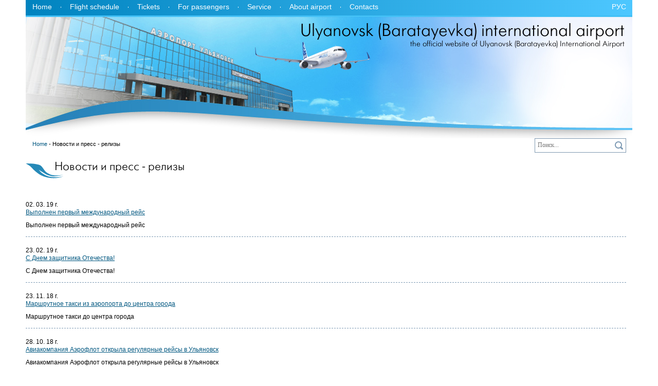

--- FILE ---
content_type: text/html; charset=utf-8
request_url: https://ulk.aero/news/13-11-2015/284?page=7&lng=en
body_size: 5232
content:
<!DOCTYPE html>
  <!--[if IEMobile 7]><html class="no-js ie iem7" lang="en" dir="ltr"><![endif]-->
  <!--[if lte IE 6]><html class="no-js ie lt-ie9 lt-ie8 lt-ie7" lang="en" dir="ltr"><![endif]-->
  <!--[if (IE 7)&(!IEMobile)]><html class="no-js ie lt-ie9 lt-ie8" lang="en" dir="ltr"><![endif]-->
  <!--[if IE 8]><html class="no-js ie lt-ie9" lang="en" dir="ltr"><![endif]-->
  <!--[if (gte IE 9)|(gt IEMobile 7)]><html class="no-js ie" lang="en" dir="ltr" prefix="content: http://purl.org/rss/1.0/modules/content/ dc: http://purl.org/dc/terms/ foaf: http://xmlns.com/foaf/0.1/ og: http://ogp.me/ns# rdfs: http://www.w3.org/2000/01/rdf-schema# sioc: http://rdfs.org/sioc/ns# sioct: http://rdfs.org/sioc/types# skos: http://www.w3.org/2004/02/skos/core# xsd: http://www.w3.org/2001/XMLSchema#"><![endif]-->
  <!--[if !IE]><!--><html class="no-js" lang="en" dir="ltr" prefix="content: http://purl.org/rss/1.0/modules/content/ dc: http://purl.org/dc/terms/ foaf: http://xmlns.com/foaf/0.1/ og: http://ogp.me/ns# rdfs: http://www.w3.org/2000/01/rdf-schema# sioc: http://rdfs.org/sioc/ns# sioct: http://rdfs.org/sioc/types# skos: http://www.w3.org/2004/02/skos/core# xsd: http://www.w3.org/2001/XMLSchema#"><!--<![endif]-->
<head>
  <title>Новости и пресс - релизы | Аэропорт Ульяновск</title>
  <meta charset="utf-8" />
<meta name="Generator" content="Drupal 7 (http://drupal.org)" />
<link rel="shortcut icon" href="https://ulk.aero/sites/default/files/favicon.ico" type="image/vnd.microsoft.icon" />
<link rel="profile" href="http://www.w3.org/1999/xhtml/vocab" />
<meta name="HandheldFriendly" content="true" />
<meta http-equiv="cleartype" content="on" />
<meta name="viewport" content="width=device-width, initial-scale=0.5" />
  <link type="text/css" rel="stylesheet" href="https://ulk.aero/sites/default/files/css/css_lOXSf1do_8sNEJo_rbYZaD-W1HeV0ZbqQW8HYjCxL_0.css" media="all" />
<link type="text/css" rel="stylesheet" href="https://ulk.aero/sites/default/files/css/css_RK9k5hcXLV1tpXpm6EmJH6CG7-B_8fjjQHXfNt5CrcU.css" media="all" />
<link type="text/css" rel="stylesheet" href="https://ulk.aero/sites/default/files/css/css_2ayT9Fs4QQ6ja-4hTLmKHBk_mRxINp5jvDA1UHR9UHE.css" media="all" />

<!--[if lte IE 8]>
<link type="text/css" rel="stylesheet" href="https://ulk.aero/sites/default/files/css/css_ClZWQWCmHJglfcSFi7EkHL5dAiMY6r2NpQk4EsE6y20.css" media="all" />
<![endif]-->
  <script src="//code.jquery.com/jquery-1.8.3.js"></script>
<script>window.jQuery || document.write("<script src='/sites/all/modules/jquery_update/replace/jquery/1.8/jquery.js'>\x3C/script>")</script>
<script src="https://ulk.aero/misc/jquery.once.js?v=1.2"></script>
<script src="https://ulk.aero/misc/drupal.js?rzwd0c"></script>
<script src="https://ulk.aero/sites/all/themes/omega/omega/js/no-js.js?rzwd0c"></script>
<script src="https://ulk.aero/sites/all/modules/admin_menu/admin_devel/admin_devel.js?rzwd0c"></script>
<script src="https://ulk.aero/sites/all/modules/fancybox/fancybox.js?rzwd0c"></script>
<script src="https://ulk.aero/sites/all/libraries/fancybox/source/jquery.fancybox.pack.js?rzwd0c"></script>
<script src="https://ulk.aero/sites/all/libraries/fancybox/lib/jquery.mousewheel-3.0.6.pack.js?rzwd0c"></script>
<script src="https://ulk.aero/sites/all/modules/custom_search/js/custom_search.js?rzwd0c"></script>
<script src="https://ulk.aero/sites/all/libraries/superfish/jquery.hoverIntent.minified.js?rzwd0c"></script>
<script src="https://ulk.aero/sites/all/libraries/superfish/supposition.js?rzwd0c"></script>
<script src="https://ulk.aero/sites/all/libraries/superfish/superfish.js?rzwd0c"></script>
<script src="https://ulk.aero/sites/all/modules/superfish/superfish.js?rzwd0c"></script>
<script src="https://ulk.aero/sites/all/themes/airport/js/airport.behaviors.js?rzwd0c"></script>
<script>jQuery.extend(Drupal.settings, {"basePath":"\/","pathPrefix":"","fancybox":{"options":{"width":"auto","height":"auto","minWidth":640,"minHeight":480,"maxWidth":1200,"maxHeight":900},"helpers":{"title_enabled":0,"overlay_enabled":0,"title":null,"overlay":null}},"lightbox2":{"rtl":"0","file_path":"\/(\\w\\w\/)public:\/","default_image":"\/sites\/all\/modules\/lightbox2\/images\/brokenimage.jpg","border_size":10,"font_color":"000","box_color":"fff","top_position":"","overlay_opacity":"0.8","overlay_color":"000","disable_close_click":1,"resize_sequence":0,"resize_speed":400,"fade_in_speed":400,"slide_down_speed":600,"use_alt_layout":0,"disable_resize":0,"disable_zoom":0,"force_show_nav":0,"show_caption":1,"loop_items":0,"node_link_text":"View Image Details","node_link_target":0,"image_count":"Image !current of !total","video_count":"Video !current of !total","page_count":"Page !current of !total","lite_press_x_close":"press \u003Ca href=\u0022#\u0022 onclick=\u0022hideLightbox(); return FALSE;\u0022\u003E\u003Ckbd\u003Ex\u003C\/kbd\u003E\u003C\/a\u003E to close","download_link_text":"","enable_login":false,"enable_contact":false,"keys_close":"c x 27","keys_previous":"p 37","keys_next":"n 39","keys_zoom":"z","keys_play_pause":"32","display_image_size":"original","image_node_sizes":"()","trigger_lightbox_classes":"","trigger_lightbox_group_classes":"","trigger_slideshow_classes":"","trigger_lightframe_classes":"","trigger_lightframe_group_classes":"","custom_class_handler":0,"custom_trigger_classes":"","disable_for_gallery_lists":0,"disable_for_acidfree_gallery_lists":true,"enable_acidfree_videos":true,"slideshow_interval":5000,"slideshow_automatic_start":true,"slideshow_automatic_exit":true,"show_play_pause":true,"pause_on_next_click":false,"pause_on_previous_click":true,"loop_slides":false,"iframe_width":600,"iframe_height":400,"iframe_border":1,"enable_video":0},"custom_search":{"form_target":"_self","solr":0},"superfish":{"1":{"id":"1","sf":{"pathLevels":"10","animation":{"opacity":"show","height":"show"},"speed":"fast","autoArrows":false,"dropShadows":false},"plugins":{"supposition":true}}},"urlIsAjaxTrusted":{"\/news\/13-11-2015\/284?page=7\u0026lng=en":true}});</script>
</head>
<body class="html not-front not-logged-in page-news page-news-13-11-2015 page-news-13-11-2015- page-news-13-11-2015-284 mobile-detect-class deskbrowser-usage tablet-usage i18n-en section-news" ng-app="airport">
  <a href="#main-content" class="element-invisible element-focusable">Skip to main content</a>
    <div id="big-page-wrapper" class="l-page has-no-sidebars">
  <header class="l-header" role="banner">
    <div class="l-branding">
      
      
          </div>

      <div class="l-region l-region--header">
    <div id="block-block-16" class="block block--block block--block-16">
        <div class="block__content">
    <script data-noptimize="1" data-cfasync="false" data-wpfc-render="false">
  (function () {
      var script = document.createElement("script");
      script.async = 1;
      script.src = 'https://emrldtp.cc/MzA3MjI.js?t=30722';
      document.head.appendChild(script);
  })();
</script>  </div>
</div>
<div id="block-superfish-1" class="block block--superfish block--superfish-1">
        <div class="block__content">
    <ul  id="superfish-1" class="menu sf-menu sf-main-menu sf-horizontal sf-style-none sf-total-items-7 sf-parent-items-0 sf-single-items-7"><li id="menu-218-1" class="first odd sf-item-1 sf-depth-1 sf-no-children"><a href="/?lng=en" title="" class="sf-depth-1">Home</a></li><li id="menu-461-1" class="middle even sf-item-2 sf-depth-1 sf-no-children"><a href="/schedule?lng=en" title="" class="sf-depth-1">Flight schedule</a></li><li id="menu-1053-1" class="middle odd sf-item-3 sf-depth-1 sf-no-children"><a href="http://tickets.ulk.aero/?locale=en" title="" class="sf-depth-1">Tickets</a></li><li id="menu-968-1" class="middle even sf-item-4 sf-depth-1 sf-no-children"><a href="/infopass?lng=en" title="For passengers" class="sf-depth-1">For passengers</a></li><li id="menu-537-1" class="middle odd sf-item-5 sf-depth-1 sf-no-children"><a href="/internet?lng=en" title="" class="sf-depth-1">Service</a></li><li id="menu-544-1" class="middle even sf-item-6 sf-depth-1 sf-no-children"><a href="/history?lng=en" class="sf-depth-1">About airport</a></li><li id="menu-1009-1" class="last odd sf-item-7 sf-depth-1 sf-no-children"><a href="/feedback?lng=en" title="" class="sf-depth-1">Contacts</a></li></ul>  </div>
</div>
<div id="block-locale-language-content" role="complementary" class="block block--locale block--locale-language-content">
        <div class="block__content">
    <ul class="language-switcher-locale-session"><li class="ru first active"><a href="/news/13-11-2015/284?page=7&amp;lng=ru" class="language-link active" xml:lang="ru">Руc</a></li>
<li class="en last active"><a href="/news/13-11-2015/284?page=7&amp;lng=en" class="language-link session-active active" xml:lang="en">Eng</a></li>
</ul>  </div>
</div>
<div id="block-block-1" class="block block--block block--block-1">
  <img id='header-img' src='/sites/all/themes/airport/images/head-sun.jpg' alt='ОАО Ульяновск Аэропорт'/></div>
<div id="block-block-2" class="block block--block block--block-2">
        <div class="block__content">
    <div class="header-title">Ulyanovsk (Baratayevka) international airport</div>
<div class="header-description">the official website of Ulyanovsk (Baratayevka) International Airport</div>  </div>
</div>
  </div>
      <div class="l-region l-region--navigation">
    <div id="block-blockify-blockify-breadcrumb" class="block block--blockify block--blockify-blockify-breadcrumb">
        <div class="block__content">
    <div class="breadcrumb"><a href="/?lng=en">Home</a> - Новости и пресс - релизы</div>  </div>
</div>
<div id="block-custom-search-blocks-1" class="block block--custom-search-blocks block--custom-search-blocks-1">
        <div class="block__content">
    <form class="search-form custom-search-blocks-form-1" role="search" action="/news/13-11-2015/284?page=7&amp;lng=en" method="post" id="custom-search-blocks-form-1" accept-charset="UTF-8"><div><div class="form-item form-type-textfield form-item-custom-search-blocks-form-1">
  <input title="Введите ключевые слова для поиска." class="custom-search-box form-text" placeholder="Поиск..." type="text" id="edit-custom-search-blocks-form-1--2" name="custom_search_blocks_form_1" value="" size="15" maxlength="128" />
</div>
<input type="hidden" name="delta" value="1" />
<input type="hidden" name="form_build_id" value="form-vBTqxSsn9HZok6eQYvFsVkeeeFWPSrx4BmgG2GFpL_M" />
<input type="hidden" name="form_id" value="custom_search_blocks_form_1" />
<div class="form-actions form-wrapper" id="edit-actions"><input alt="Поиск" class="custom-search-button form-submit" type="image" id="edit-submit" name="op" src="https://ulk.aero/sites/default/files/custom_search/search.png" /></div></div></form>  </div>
</div>
  </div>
      </header>

  <div class="l-main">
        <div class="l-content" role="main">
      <a id="main-content"></a>
                    <h1>Новости и пресс - релизы</h1>
                                          <div class="view view-news view-id-news view-display-id-page view-dom-id-8a7dc93205f573f5453f1fb79114c0b6">
        
  
  
      <div class="view-content">
        <div class="views-row views-row-1 views-row-odd views-row-first">
      
  <div class="views-field views-field-created">        <span class="field-content">02. 03. 19 г.</span>  </div>  
  <div class="views-field views-field-title">        <p class="field-content"><a href="/node/403?lng=en">Выполнен первый международный рейс</a></p>  </div>  
  <div class="views-field views-field-field-announce">        <div class="field-content">Выполнен первый международный рейс</div>  </div>  </div>
  <div class="views-row views-row-2 views-row-even">
      
  <div class="views-field views-field-created">        <span class="field-content">23. 02. 19 г.</span>  </div>  
  <div class="views-field views-field-title">        <p class="field-content"><a href="/node/402?lng=en">С Днем защитника Отечества!</a></p>  </div>  
  <div class="views-field views-field-field-announce">        <div class="field-content">С Днем защитника Отечества!</div>  </div>  </div>
  <div class="views-row views-row-3 views-row-odd">
      
  <div class="views-field views-field-created">        <span class="field-content">23. 11. 18 г.</span>  </div>  
  <div class="views-field views-field-title">        <p class="field-content"><a href="/node/392?lng=en">Маршрутное такси из аэропорта до центра города</a></p>  </div>  
  <div class="views-field views-field-field-announce">        <div class="field-content">Маршрутное такси до центра города</div>  </div>  </div>
  <div class="views-row views-row-4 views-row-even">
      
  <div class="views-field views-field-created">        <span class="field-content">28. 10. 18 г.</span>  </div>  
  <div class="views-field views-field-title">        <p class="field-content"><a href="/node/391?lng=en">Авиакомпания Аэрофлот открыла регулярные рейсы в Ульяновск</a></p>  </div>  
  <div class="views-field views-field-field-announce">        <div class="field-content">Авиакомпания Аэрофлот открыла регулярные рейсы в Ульяновск</div>  </div>  </div>
  <div class="views-row views-row-5 views-row-odd">
      
  <div class="views-field views-field-created">        <span class="field-content">11. 09. 18 г.</span>  </div>  
  <div class="views-field views-field-title">        <p class="field-content"><a href="/node/353?lng=en">Аэропорт Ульяновск (Баратаевка) встретил первый после реконструкции взлетно-посадочной полосы пассажирский рейс</a></p>  </div>  
  <div class="views-field views-field-field-announce">        <div class="field-content">Аэропорт Ульяновск (Баратаевка) встретил первый после реконструкции взлетно-посадочной полосы пассажирский рейс</div>  </div>  </div>
  <div class="views-row views-row-6 views-row-even">
      
  <div class="views-field views-field-created">        <span class="field-content">07. 09. 18 г.</span>  </div>  
  <div class="views-field views-field-title">        <p class="field-content"><a href="/node/330?lng=en">Торжественное открытие взлетно-посадочной полосы</a></p>  </div>  
  <div class="views-field views-field-field-announce">        <div class="field-content">После получения всех необходимых разрешений 6 сентября 2018 года состоялось торжественное открытие взлетно-посадочной полосы аэропортового комплекса Ульяновск (Баратаевка) после реконструкции.</div>  </div>  </div>
  <div class="views-row views-row-7 views-row-odd">
      
  <div class="views-field views-field-created">        <span class="field-content">09. 08. 17 г.</span>  </div>  
  <div class="views-field views-field-title">        <p class="field-content"><a href="/node/329?lng=en">Парк спецтехники аэропорта Ульяновск (Баратаевка) пополнен амбулифтом</a></p>  </div>  
  <div class="views-field views-field-field-announce">        <div class="field-content">Парк спецтехники аэропорта Ульяновск (Баратаевка) пополнен амбулифтом</div>  </div>  </div>
  <div class="views-row views-row-8 views-row-even">
      
  <div class="views-field views-field-created">        <span class="field-content">12. 06. 17 г.</span>  </div>  
  <div class="views-field views-field-title">        <p class="field-content"><a href="/node/327?lng=en">С Днем России!</a></p>  </div>  
  <div class="views-field views-field-field-announce">        <div class="field-content">С Днем России!</div>  </div>  </div>
  <div class="views-row views-row-9 views-row-odd">
      
  <div class="views-field views-field-created">        <span class="field-content">08. 03. 17 г.</span>  </div>  
  <div class="views-field views-field-title">        <p class="field-content"><a href="/node/324?lng=en">Милые дамы!  Поздравляем Вас с прекрасным праздником женской красоты и очарования, с праздником весеннего вдохновения и светлой радости – с 8 марта! </a></p>  </div>  
  <div class="views-field views-field-field-announce">        <div class="field-content">Милые дамы!  Поздравляем Вас с прекрасным праздником женской красоты и очарования, с праздником весеннего вдохновения и светлой радости – с 8 марта! </div>  </div>  </div>
  <div class="views-row views-row-10 views-row-even views-row-last">
      
  <div class="views-field views-field-created">        <span class="field-content">09. 02. 17 г.</span>  </div>  
  <div class="views-field views-field-title">        <p class="field-content"><a href="/node/323?lng=en">Уважаемые коллеги! Поздравляем Вас с Днем гражданской авиации России!</a></p>  </div>  
  <div class="views-field views-field-field-announce">        <div class="field-content">Уважаемые коллеги! Поздравляем Вас с Днем гражданской авиации России!</div>  </div>  </div>
    </div>
  
      <h2 class="element-invisible">Pages</h2><ul class="pager"><li class="pager__item pager__item--first"><a title="Go to first page" href="/news/13-11-2015/284?lng=en">« first</a></li>
<li class="pager__item pager__item--previous"><a title="Go to previous page" href="/news/13-11-2015/284?page=6&amp;lng=en">‹ previous</a></li>
<li class="pager__item pager__item--ellipsis">…</li>
<li class="pager__item"><a title="Go to page 4" href="/news/13-11-2015/284?page=3&amp;lng=en">4</a></li>
<li class="pager__item"><a title="Go to page 5" href="/news/13-11-2015/284?page=4&amp;lng=en">5</a></li>
<li class="pager__item"><a title="Go to page 6" href="/news/13-11-2015/284?page=5&amp;lng=en">6</a></li>
<li class="pager__item"><a title="Go to page 7" href="/news/13-11-2015/284?page=6&amp;lng=en">7</a></li>
<li class="pager__item pager__item--current">8</li>
<li class="pager__item"><a title="Go to page 9" href="/news/13-11-2015/284?page=8&amp;lng=en">9</a></li>
<li class="pager__item"><a title="Go to page 10" href="/news/13-11-2015/284?page=9&amp;lng=en">10</a></li>
<li class="pager__item"><a title="Go to page 11" href="/news/13-11-2015/284?page=10&amp;lng=en">11</a></li>
<li class="pager__item"><a title="Go to page 12" href="/news/13-11-2015/284?page=11&amp;lng=en">12</a></li>
<li class="pager__item pager__item--ellipsis">…</li>
<li class="pager__item pager__item--next"><a title="Go to next page" href="/news/13-11-2015/284?page=8&amp;lng=en">next ›</a></li>
<li class="pager__item pager__item--last"><a title="Go to last page" href="/news/13-11-2015/284?page=17&amp;lng=en">last »</a></li>
</ul>  
  
  
  
  
</div>          </div>
  <p class="clear"></p>
    
      </div>

  <footer class="l-footer" role="contentinfo">
      <div class="l-region l-region--footer">
    <div id="block-mobile-switch-block-switch" class="block block--mobile-switch-block block--mobile-switch-block-switch">
        <div class="block__content">
    <div class="mobile-switch-to-mobile">
  <ul class="menu clearfix">
    <li class="leaf even first last">
      <a href="http://m.ulk.aero?mobile_switch=mobile-rm">Mobileview</a>    </li>
  </ul>
</div>
  </div>
</div>
<div id="block-block-5" class="block block--block block--block-5">
        <div class="block__content">
      <div class="footer-left">
    <!--
<a href="https://www.facebook.com/pages/%D0%9E%D0%90%D0%9E-%D0%90%D1%8D%D1%80%D0%BE%D0%BF%D0%BE%D1%80%D1%82-%D0%A3%D0%BB%D1%8C%D1%8F%D0%BD%D0%BE%D0%B2%D1%81%D0%BA/681965308536190" target="_blank">
      <img src="/sites/all/themes/airport/images/fb.png" />
    </a>
    <a href="https://twitter.com/ulkaero" target="_blank">
      <img src="/sites/all/themes/airport/images/tw.png" />
    </a>
    <a href="http://instagram.com/ulk.aero" target="_blank">
      <img src="/sites/all/themes/airport/images/inst.png" />
    </a>
-->
    <a href="https://vk.com/ulk.aero" target="_blank">
      <img src="/sites/all/themes/airport/images/vk.png" />
    </a>
  </div>

  <div class="footer-right">
    Developed by:</br>
    <a href="http://it-keeper.ru" target="_blank">IT-Keeper</a>
  </div>

  <div class="footer-center">
   
    <div class="first-column">
      <p><a href="/feedback">Feedback</a></p>
     <p><a style="display: none;" href="/agreement">agreement</a></p>
    </div>

    <div class="second-column">

    </div>

    <div class="third-column">
      <p><a href="/sitemap">Site map</a></p>
      <p><a href="/data-processing-policy?lng=en">Company data processing policy</a></p>
      <p><a style="display: none;" href="/rules">rules</a></p>
    </div>

  </div>  



  </div>
</div>
  </div>
  </footer>
</div>
  <script src="https://ulk.aero/sites/all/modules/lightbox2/js/lightbox_lite.js?rzwd0c"></script>
</body>
</html>


--- FILE ---
content_type: text/css
request_url: https://ulk.aero/sites/default/files/css/css_2ayT9Fs4QQ6ja-4hTLmKHBk_mRxINp5jvDA1UHR9UHE.css
body_size: 4661
content:
article,aside,details,figcaption,figure,footer,header,hgroup,main,nav,section,summary{display:block;}audio,canvas,video{display:inline-block;*display:inline;*zoom:1;}audio:not([controls]){display:none;height:0;}[hidden]{display:none;}html{font-size:100%;font-family:sans-serif;-webkit-text-size-adjust:100%;-ms-text-size-adjust:100%;}html,button,input,select,textarea{font-family:sans-serif;}body{margin:0;}a:focus{outline:thin dotted;}a:active,a:hover{outline:0;}h1{font-size:2em;margin:0.67em 0;}h2{font-size:1.5em;margin:0.83em 0;}h3{font-size:1.17em;margin:1em 0;}h4{font-size:1em;margin:1.33em 0;}h5{font-size:0.83em;margin:1.67em 0;}h6{font-size:0.67em;margin:2.33em 0;}abbr[title]{border-bottom:1px dotted;}b,strong{font-weight:bold;}blockquote{margin:1em 40px;}dfn{font-style:italic;}hr{-moz-box-sizing:content-box;box-sizing:content-box;height:0;}mark{background:#ff0;color:#000;}p,pre{margin:1em 0;}code,kbd,pre,samp{font-family:monospace,serif;font-size:1em;}pre{white-space:pre;white-space:pre-wrap;word-wrap:break-word;}q{quotes:"\201C" "\201D" "\2018" "\2019";}q{quotes:none;}q:before,q:after{content:'';content:none;}small{font-size:80%;}sub,sup{font-size:75%;line-height:0;position:relative;vertical-align:baseline;}sup{top:-0.5em;}sub{bottom:-0.25em;}dl,menu,ol,ul{margin:1em 0;}dd{margin:0 0 0 40px;}menu,ol,ul{padding:0 0 0 40px;}nav ul,nav ol{list-style:none;list-style-image:none;}img{border:0;-ms-interpolation-mode:bicubic;}svg:not(:root){overflow:hidden;}figure{margin:0;}form{margin:0;}fieldset{border:1px solid #c0c0c0;margin:0 2px;padding:0.35em 0.625em 0.75em;}legend{border:0;padding:0;white-space:normal;*margin-left:-7px;}button,input,select,textarea{font-family:inherit;font-size:100%;margin:0;vertical-align:baseline;*vertical-align:middle;}button,input{line-height:normal;}button,select{text-transform:none;}button,html input[type="button"],input[type="reset"],input[type="submit"]{-webkit-appearance:button;cursor:pointer;*overflow:visible;}button[disabled],html input[disabled]{cursor:default;}input[type="checkbox"],input[type="radio"]{box-sizing:border-box;padding:0;*height:13px;*width:13px;}input[type="search"]{-webkit-appearance:textfield;-moz-box-sizing:content-box;-webkit-box-sizing:content-box;box-sizing:content-box;}input[type="search"]::-webkit-search-cancel-button,input[type="search"]::-webkit-search-decoration{-webkit-appearance:none;}button::-moz-focus-inner,input::-moz-focus-inner{border:0;padding:0;}textarea{overflow:auto;vertical-align:top;}table{border-collapse:collapse;border-spacing:0;}*,*:after,*:before{-webkit-box-sizing:border-box;-moz-box-sizing:border-box;box-sizing:border-box;*behavior:url(/sites/all/themes/airport/behaviors/box-sizing/boxsizing.php);}
@media all and (max-width:800px){#toolbar,#admin-menu{display:none;}html body.toolbar,html body.admin-menu{padding-top:0 !important;margin-top:0 !important;}}
@font-face{font-family:"FuturisLightC";src:url(/sites/all/themes/airport/images/FUTURILC.eot);src:local('☺'),url(/sites/all/themes/airport/images/FUTURILC.woff) format('woff'),url(/sites/all/themes/airport/images/FUTURILC.TTF) format('truetype'),url(/sites/all/themes/airport/images/FUTURILC.svg) format('svg');font-weight:normal;font-style:normal;}html{height:100%;min-height:100%;}body{margin:0;font-family:Tahoma,Geneva,sans-serif !important;position:relative;min-height:100%;font-size:12px;}#big-page-wrapper{max-width:1180px;margin:0 auto;min-width:1000px;}header .l-region--header{position:relative;}header #block-superfish-1{padding:0 0 3px 0;background:url(/sites/all/themes/airport/images/menu-line.gif) left bottom repeat-x;}header #block-superfish-1 .menu{background:#0083bf;background:linear-gradient(to right,#0083bf,#4dc7ff);padding:0;margin:0;height:30px;z-index:1!important;}header #block-superfish-1 .menu li{float:left;z-index:1!important;}header #block-superfish-1 .menu li a{display:block;color:#fff;text-decoration:none;font-size:14px;padding:6px 17px 6px 18px;background:url(/sites/all/themes/airport/images/menu-bullet.gif) left 13px no-repeat;}header #block-superfish-1 .menu li:first-child a{padding:6px 17px 6px 13px;background:none;}header #block-superfish-1 .menu li a:hover,header #block-superfish-1 .menu li a.active,header #block-superfish-1 .menu li.active-trail a{text-decoration:underline;}header #block-block-1{height:236px;overflow:hidden;text-align:left;}header #block-block-1 img{height:236px;width:1180px;max-width:1180px;}header .l-region--header #block-block-2{position:absolute;right:15px;top:45px;text-align:right;font-family:"FuturisLightC",Helvetica,Geneva,sans-serif;}header .l-region--header #block-block-2 a{text-decoration:none;color:#000;}header .l-region--header #block-block-2 .header-title{font-size:34px;}header .l-region--header #block-block-2 .header-description{font-size:15px;}header .l-region--header #block-itk-weather-itk-weather{position:absolute;right:0px;top:110px;width:280px;}header .l-region--header #block-itk-weather-itk-weather .weather-icon{float:left;width:127px;}header .l-region--header #block-itk-weather-itk-weather .weather-info{float:left;width:150px;}header .l-region--header #block-itk-weather-itk-weather .weather-info span{display:inline-block;}header .l-region--header #block-itk-weather-itk-weather .weather-info span em{font-style:normal;}header .l-region--header #block-itk-weather-itk-weather .weather-info span.temp{position:relative;padding:15px 25px 0 0;font-family:"FuturisLightC",Helvetica,Geneva,sans-serif;font-size:65px;display:inline-block;color:#005780;margin:0 0 -5px 0;}header .l-region--header #block-itk-weather-itk-weather .weather-info span.temp .gradus{position:absolute;right:17px;top:20px;font-size:25px;color:#00afff;}header .l-region--header #block-itk-weather-itk-weather .weather-info span.temp .celsius{position:absolute;right:0px;top:20px;font-size:25px;color:#00afff;}header .l-region--header #block-itk-weather-itk-weather .weather-info span.text-info{font-size:12px;white-space:nowrap;width:150px;}header .l-region--navigation{position:relative;height:45px;}header .l-region--navigation #block-blockify-blockify-breadcrumb{margin:0 180px 0 0;position:relative;z-index:1;}header .l-region--navigation #block-blockify-blockify-breadcrumb .breadcrumb{color:#000;font-size:11px;padding:5px 0 0 13px;}header .l-region--navigation #block-blockify-blockify-breadcrumb .breadcrumb a{color:#005780;text-decoration:none;}header .l-region--navigation #block-blockify-blockify-breadcrumb .breadcrumb a:hover{text-decoration:underline;}header .l-region--navigation #block-custom-search-blocks-1{margin:0 0 0 0;position:absolute;z-index:2;right:12px;top:0;width:178px;border:1px solid #7e98b0;padding:5px 3px 1px 5px;height:28px;}header .l-region--navigation #block-custom-search-blocks-1 .form-item-custom-search-blocks-form-1{float:left;margin:0;}header .l-region--navigation #block-custom-search-blocks-1 .form-item-custom-search-blocks-form-1 input{margin:0;border:0;font-family:Tahoma!important;font-size:12px;width:150px;padding:0;vertical-align:top;}header .l-region--navigation #block-custom-search-blocks-1 #edit-actions{float:left;margin:0;}.l-main{padding:0 0 126px 0;}.l-main .l-region--sidebar-first{width:300px;float:left;}.l-main .l-region--sidebar-first .menu-block-1{padding:20px 20px 0 0;}.l-main .l-region--sidebar-first h2{background:url(/sites/all/themes/airport/images/left-header.png) left bottom no-repeat;font-size:23px;font-family:"FuturisLightC",Helvetica,Geneva,sans-serif;margin:0;padding:0 0 10px 13px;font-weight:normal;}.l-main .l-region--sidebar-first .view-news{padding:0 0 45px 0;background:url(/sites/all/themes/airport/images/news-bottom-shadow.png) center bottom no-repeat;}.l-main .l-region--sidebar-first .view-news .views-row{font-size:12px;width:280px;border-bottom:1px dashed #7c99b3;padding:19px 0 15px 0;}.view-news .views-row{font-size:12px;border-bottom:1px dashed #7c99b3;padding:19px 0 15px 0;}.l-main .l-region--sidebar-first .view-news .views-row .views-field-created{color:#7c99b3;}.l-main .l-region--sidebar-first .view-news .views-row .views-field-title{padding:0 0 0 13px;}.l-main .l-region--sidebar-first .view-news .views-row .views-field-title p{margin:0;}.l-main .l-region--sidebar-first .view-news .views-row .views-field-title a{color:#000;text-decoration:none;}.l-main .l-region--sidebar-first .view-news .views-row .views-field-title a:hover{text-decoration:underline;}.l-main .l-region--sidebar-first .view-news .view-footer{text-align:right;padding:19px 20px 1px 0;margin:0 20px 0 0;background:url(/sites/all/themes/airport/images/more-news.gif) right 19px no-repeat;}.l-main .l-region--sidebar-first .view-news .view-footer a{color:#7c99b3;text-decoration:none;font-size:12px;}.l-main .l-region--sidebar-first .view-news .view-footer a:hover{text-decoration:underline;}.l-main .l-content{margin:0 12px 0 300px;display:table-cell;}#block-locale-language-content{position:absolute;right:0;top:0;}#block-locale-language-content ul{margin:0;padding:0;}#block-locale-language-content ul li{list-style:none;}#block-locale-language-content ul li a{text-transform:uppercase;color:#fff;display:block;font-size:14px;padding:5px 12px 0 0;}#block-locale-language-content ul li a.session-active{display:none;}.page-node-122 .l-main .l-content{margin-left:0px;}.l-main .l-content table{border-collapse:collapse;border-spacing:0;width:100%;background:#0083bf;background:linear-gradient(to right,#0083bf,#4dc7ff);border-radius:4px 4px 0 0;clear:both;}.l-main .l-content table tr:first-child{}.l-main .l-content table tr:first-child th{background:url(/sites/all/themes/airport/images/menu-bullet.gif) left 18px no-repeat transparent!important;color:#fff;font-weight:normal;text-align:center;padding:10px;}.l-main .l-content table tr:first-child th:first-child{background:none!important;color:#fff;}.l-main .l-content table tr:first-child th a{color:#fff;padding:0 15px 2px 0;}.oddtr tr td{background:#e4f2ff;}.l-main .l-content table tr td{background:#fff;}.l-main .l-content table tr td a{color:#000;}.l-main .l-content table tr th .desc{background:url(/sites/all/themes/airport/images/sort-dawn.png) right top no-repeat;}.l-main .l-content table tr th .asc{background:url(/sites/all/themes/airport/images/sort-up.png) right top no-repeat;}.l-main .l-content table tr td{border-bottom:1px dashed #7c99b3;padding:10px;text-align:center;}.l-main .l-content table tr:last-child td{border-bottom:0;}.l-main .l-content table tr:hover td{background:#cae6ff;}.l-main .l-content table tr td .In_flight{background:url(/sites/all/themes/airport/images/departed.png) left top no-repeat;padding:0 0 0 24px;text-align:left;}.l-main .l-content table tr td .Landed{background:url(/sites/all/themes/airport/images/arrived.png) left top no-repeat;padding:0 0 0 28px;text-align:left;}.l-main .l-content table tr td .Checkin_now{background:url(/sites/all/themes/airport/images/registration.png) left top no-repeat;padding:0 0 0 20px;text-align:left;}.l-main .l-content table tr td .wait{background:url(/sites/all/themes/airport/images/wait.png) 1px top no-repeat;padding:0 0 2px 24px;text-align:left;}.table-wrapper .dest-swaper{float:right;padding:0 14px 0 0;margin:0 0 0 0;}.table-wrapper .dest-swaper span{float:left;padding:0 15px 14px 15px;cursor:pointer;}.table-wrapper .dest-swaper span:hover{text-decoration:underline;}.table-wrapper .dest-swaper span.active{background:url(/sites/all/themes/airport/images/arrow-table.png) center bottom no-repeat;text-decoration:none!important;}#block-block-6 .main-imagetab{width:30%;margin:40px 0 30px 5%;float:left;background:url(/sites/all/themes/airport/images/main-imagetab-bg.png) right bottom no-repeat;}#block-block-6 .main-imagetab:first-child{margin:40px 0 0 0;}#block-block-6 .main-imagetab img{float:left;}#block-block-6 .main-imagetab h2{margin:0 0 0 110px;font-size:20px;font-family:"FuturisLightC",Helvetica,Geneva,sans-serif;font-weight:normal;}#block-block-6 .main-imagetab h2 a{color:#000;text-decoration:none;}#block-block-6 .main-imagetab h2 a:hover{text-decoration:underline;}#block-block-6 .main-imagetab p{margin:0 0 0 110px;text-align:center;padding:10px 0 20px 0;}.l-main .l-content .field--name-field-image{float:left;margin:0 25px 0 0;}.l-main .l-content .field--name-field-image img{padding:0 0 26px 0;background:url(/sites/all/themes/airport/images/img-cont-bg.png) left bottom no-repeat;}.l-main .l-content .galleryformatter{clear:both;padding:20px 0 0 0;}.l-main .l-content .galleryformatter ul li{padding:0;background:none;}.l-main .l-content .galleryformatter .gallery-slides .prev-slide,.l-main .l-content .galleryformatter .gallery-slides .next-slide{display:none;}.l-main .l-content .galleryformatter .gallery-thumbs{padding:10px 0 20px 0;position:relative;}.l-main .l-content .galleryformatter .gallery-thumbs ul li{margin:0;width:103px!important;}.l-main .l-content .galleryformatter .gallery-thumbs .back{position:absolute;left:-30px;top:22px;background:url(/sites/all/themes/airport/images/gall-prev.png) left top no-repeat;height:37px;width:20px;text-indent:20px;overflow:hidden;}.l-main .l-content .galleryformatter .gallery-thumbs .forward{position:absolute;right:-30px;top:22px;background:url(/sites/all/themes/airport/images/gall-next.png) left top no-repeat;height:37px;width:20px;text-indent:20px;overflow:hidden;}footer{position:absolute;bottom:0;width:100%;color:#fff;max-width:1180px;min-width:1000px;}footer .l-region--footer{padding:3px 0 0 0;background:url(/sites/all/themes/airport/images/menu-line.gif) left top repeat-x;color:#fff;}footer .l-region--footer #block-block-5{background:#0083bf;background:linear-gradient(to right,#0083bf,#4dc7ff);height:83px;}footer .l-region--footer .footer-left{float:left;width:150px;padding:30px 0 0 30px;}footer .l-region--footer .footer-left img{float:left;margin:0 4px 0 0;opacity:0.7;transition-property:opacity;transition-duration:0.5s;}footer .l-region--footer .footer-left img:hover{opacity:1;transition-property:opacity;transition-duration:0.5s;}footer .l-region--footer .footer-right{float:right;padding:30px 50px 0 0;font-size:12px;background:url(/sites/all/themes/airport/images/it-keeper-logo.png) 115px 39px no-repeat;width:152px;}footer .l-region--footer .footer-right:hover{background:url(/sites/all/themes/airport/images/it-keeper-logo2.gif) 110px 36px no-repeat;}footer .l-region--footer .footer-center{width:675px;margin:0 auto;font-size:12px;padding:20px 0 0 0;}footer .l-region--footer .footer-center .first-column{width:245px;float:left;text-align:right;}footer .l-region--footer .footer-center .second-column{margin:0 0 0 17px;padding:0 17px;float:left;border-left:1px solid #fff;border-right:1px solid #fff;}footer .l-region--footer .footer-center .second-column #edit-mail{width:100px;height:22px;border:0;font-size:12px;float:left;padding:0 5px;}footer .l-region--footer .footer-center .second-column input[type="submit"]{width:17px;height:22px;border:0;float:left;margin:0 0 0 10px;background:url(/sites/all/themes/airport/images/sing-in.png) left top no-repeat;}footer .l-region--footer .footer-center .third-column{margin:0 0 0 17px;float:left;}footer .l-region--footer .footer-center .first-column p,footer .l-region--footer .footer-center .third-column p{margin:0;padding:0 0 10px 0;}footer p{margin:0;}footer a{color:#fff;}.front .l-content > h1{display:none;}h1{background:url(/sites/all/themes/airport/images/header1-bg.png) left bottom no-repeat;font-size:23px;font-family:"FuturisLightC",Helvetica,Geneva,sans-serif;margin:0 0 25px 0;padding:0 0 10px 56px;font-weight:normal;}h2,h3{font-size:20px;font-family:"FuturisLightC",Helvetica,Geneva,sans-serif;margin:0;padding:0 0 15px 0px;font-weight:bold;}ol{padding:0 0 0 20px;}.l-content ul,aside #block-menu-block-1 ul.menu{padding:0;list-style:none;margin:0;}ol li{margin:0;padding:0 0 7px 0;}.l-content ul li{margin:0;padding:0 0 7px 15px;background:url(/sites/all/themes/airport/images/bullet.png) left 4px no-repeat;list-style-image:none!important;list-style-type:none!important;}aside #block-menu-block-1 ul.menu li{margin:0;padding:0 0 7px 15px;list-style-image:none;list-style-type:none;}aside #block-menu-block-1 ul li ul li{padding:0px 0 0 15px!important;margin:7px 0 0 0px!important;}aside #block-menu-block-1 ul.menu li a{color:#000;}aside #block-menu-block-1 ul.menu li.active-trail ul li a{color:#005780;}aside #block-menu-block-1 ul.menu li ul li a{color:#005780;}aside #block-menu-block-1 ul.menu li.active-trail ul li a.active-trail{text-decoration:underline;}.l-content a{color:#005780;text-decoration:underline;}.l-content a:hover{text-decoration:none;}.l-content p{margin:0;padding:0 0 10px 0;line-height:140%;}a{text-decoration:none;}a:hover{text-decoration:underline;}.clear{padding:0!important;margin:0!important;height:!important;clear:both;}img,media{max-width:100%;}.page-node-8 .l-content ul.menu li{background:none;padding:7px 0 0 15px!important;}.form-item label,.form-actions label{font-size:20px;font-family:"FuturisLightC",Helvetica,Geneva,sans-serif;margin:0;padding:0 0 7px 0px;font-weight:normal;}.form-required{color:#005780!important;}#lightboxCaption,#keyboardMsg{font-family:tahoma!important;}.form-item input[type="text"],.form-item input[type="email"]{border:1px solid #7e98b0;padding:5px;font-family:tahoma;}.form-item textarea{border:1px solid #7e98b0;padding:5px;font-family:tahoma;}ul.pager{padding:20px 0 20px 0;margin-bottom:20px;}ul.pager li{background:none;}.node-type-flight .l-content article .node__content .field{display:inline-block;padding:0 0 20px 0;margin-right:15px;vertical-align:top;}.page-search h2{padding:20px 0 15px 0;}.page-search h3{padding:10px 0 5px 0;}.table-shadow{text-align:center;}.node-type-news .l-main .l-content{display:block !important;margin-left:0 !important;}.view-news .views-row-last{border-bottom:none;padding-bottom:15px;}.view-news h3{padding:0 0 10px 56px;background:url(/sites/all/themes/airport/images/header1-bg.png) left bottom no-repeat;}.node-type-flight .l-content article .node__content .field__label{font-size:20px;font-family:FuturisLightC;margin:0;padding:0 0 15px 0px;font-weight:normal;}.node-type-flight .l-content article .node__content .field{padding:5px 5px 10px 5px;}.node-type-flight .l-content article .node__content .field:hover{background:#E4F2FF;border-bottom:1px dashed #7C99B3;}.nav-links{padding:20px 0px;text-align:center;border-top:1px dashed #7C99B3;margin-top:10px;}.nav-links .prev_link{float:left;}.nav-links .next_link{float:right;}.nav-links .all_news{background:url(/sites/all/themes/airport/images/more-news.gif) right 1px no-repeat;padding:0 20px 0 0;}ul.tabs li{background:none !important;padding:0 !important;}.refresher{display:inline-block;padding:0px 15px 7px 15px;}.refresher a{text-decoration:none;color:#000;}.refresher a:hover{text-decoration:underline;}.refresher img.loaded{margin-bottom:-6px;margin-left:5px;margin-top:-4px;display:none;}a.refresh-table{background-image:url("/sites/all/themes/airport/images/refresh.png");background-repeat:no-repeat;padding-left:25px;padding-bottom:5px;}.l-main .l-content{display:block;}.front .l-main .l-content{display:table-cell;}.links--inline:after{clear:none !important;height:23px;}.search-result__info{display:none;}.has-no-sidebars .l-main .l-content{margin-left:0 !important;}#info-gallery{min-width:1180px;}#info-gallery > div{position:relative;}#info-gallery .info-images img{position:absolute;top:0px;left:0px;}#info-gallery .info-images{float:left;margin-left:20px;width:760px;height:300px;}#info-gallery .info-desc > div{position:absolute;width:360px;top:0px;left:0px;}#info-gallery .info-desc{display:inline-block;margin-left:20px;width:360px;min-height:300px;overflow:hidden;}#info-gallery .circle-nav{height:20px;width:100%;margin-bottom:20px;margin-top:20px;text-align:right;padding-right:50px;cursor:pointer;}#info-gallery .circle-nav .nav-item{display:inline-block;width:20px;background-image:url("/sites/all/themes/airport/images/info-nav.png");height:20px;background-repeat:no-repeat;}#info-gallery .circle-nav .nav-item.active{background-image:url("/sites/all/themes/airport/images/info-nav-act.png");}.not-logged-in .messages--error{display:none;}.l-main .l-content table tr td span{display:inline-block!important;}.l-main .l-content table tr td span.ng-hide{display:none!important;}td.noborder{background:#ffffff!important;border:0!important;padding:00px 0px 0px 0px!important;}div.timer-line{background:url('/sites/all/themes/airport/images/menu-line.gif') left top repeat-x;height:2px;}tr.lastrow td{border:0!important;}.season_switch{background:linear-gradient(to right,#0083bf,#4dc7ff);color:#fff;border-radius:4px 4px 0 0;border:0px;font-size:20px;height:34px;width:100%;}.season_switch_block{background:linear-gradient(to right,#0083bf,#4dc7ff);color:#fff;border-radius:4px 4px 0 0;border:0px;width:350px;}.season_switch option{color:#000000;}.mobile-switch-to-mobile a{background:url(/sites/all/themes/airport/images/mobile.png) left bottom no-repeat;padding:0 0 0 22px;}.element-invisible{display:none;}.i18n-en footer .l-region--footer .footer-center .first-column{width:350px;border-right:1px solid #fff;padding:0 17px 0 0;}.i18n-en footer .l-region--footer .footer-center .first-column p:last-child{padding:0;}<!---->

.flight-way{display:flex;}.flight-way__item a{margin-right:10px;border-radius:4px 4px 0 0;font-size:20px;text-decoration:none;display:block;padding:5px 10px;border-bottom:1px solid #4dc7ff;}.flight-way__item.flight-way__item--active a{background:linear-gradient(to right,#0083bf,#4dc7ff);color:#fff;border:none;}.flight-way__item a:hover{opacity:0.8;}.flight-way__item a:active{opacity:0.6;}.views-exposed-form-table-flight-page-1 label{font-size:20px;font-family:"FuturisLightC",Helvetica,Geneva,sans-serif;margin:0;padding:0 0 7px 0px;font-weight:normal;}.views-exposed-form-table-flight-page-1 .form-submit{padding:5px 10px;border:2px solid #27a5df;border-radius:4px;background-color:#fff;}.views-exposed-form-table-flight-page-1 .form-submit:hover{border-color:#4dc7ff;}html.js .views-exposed-form-table-flight-page-1 .form-autocomplete{background-image:none;}.views-exposed-form-table-flight-page-1 input:focus-visible{border:1px solid #4dc7ff;outline:none;}.views-exposed-form-table-flight-page-1 .input,.views-exposed-form-table-flight-page-1 .form-item,.views-exposed-form-table-flight-page-1 .date-padding,.views-exposed-form-table-flight-page-1 .form-item input[type="text"]{width:100%;}.views-exposed-form-table-flight-page-1 .views-exposed-widgets{display:flex;justify-content:space-between;flex-wrap:wrap;margin-right:-0.3%;}.views-widget-filter-field_airport_arrival_tid,.views-widget-filter-field_airport_destintaion_tid_1{width:25%;}.views-widget-filter-field_dateperiod_value,.views-widget-filter-field_dateperiod_value2{width:20%;}.views-exposed-form-table-flight-page-1 .views-exposed-form .views-exposed-widget:last-child{padding-right:0;}.ui-datepicker th{background-color:#aed9fb;}.ui-datepicker .ui-state-default{border-color:#aed9fb;}.ui-datepicker .ui-widget-header{background-image:none;background-color:#0284c0;}.ui-widget-content{border-color:#7fb3cb;}#ui-datepicker-div{border-color:#217ba5;}.ui-datepicker .ui-state-default{background-image:none;background-color:#d6edf7;transition-property:border-color;transition-duration:0.4s;}.ui-datepicker .ui-state-default:hover{opacity:0.8;border-color:#0284c0;}.ui-datepicker .ui-state-default.ui-state-active{background-color:#0284c0;color:#fff;}


--- FILE ---
content_type: application/javascript; charset=utf-8
request_url: https://ulk.aero/sites/all/themes/airport/js/airport.behaviors.js?rzwd0c
body_size: 504
content:
(function ($) {

  
  Drupal.behaviors.airportExampleBehavior = {
    attach: function (context, settings) {
      $("table").each(function(){
        $(this).addShadow();
      });
    }
  };

  Drupal.behaviors.fixMobileSwitchBlock = {
    attach: function (context, settings) {
      var $block = $('#block-mobile-switch-block-switch', context);
      $('<p>')
        .append(
          $block
            .find('.block__content a')
        )
        .addClass('mobile-switch-to-mobile')
        .appendTo('.footer-center .first-column');
      
      $block.remove();
    }
  };
  
  Drupal.behaviors.notFoundPage = {
    attach: function(context,settings){
      var images = $("#info-gallery .info-images img").css({'opacity':'0','margin-top':'-10px'});
      var texts = $("#info-gallery .info-desc > div").css({'margin-left':'-360px'});
      var buttons = $("#info-gallery .circle-nav span");
      
      $(images[0]).css({'opacity':'1','margin-top':'0px'});
      $(texts[0]).css({'margin-left':'0px'});
      $(buttons[0]).toggleClass("active");
      
      $(buttons).each(function(index){
        $(this).bind("click",function(){
          $(buttons).each(function(ind){
            if ($(this).hasClass("active")) {
              $(this).toggleClass("active");
              $(images[ind]).infoImageHide();
              $(texts[ind]).infoTextHide();
            }
          });
          $(buttons[index]).toggleClass("active");
          $(images[index]).infoImageShow();
          $(texts[index]).infoTextShow();
        });
      });
    }
  }
  
  $.fn.addShadow = function() {
    $(this).after("<div class='table-shadow'><img src='/sites/all/themes/airport/images/table-shadow.png' /></div>");
  }
  
  $.fn.infoTextShow = function () {
    $(this).css({"margin-left":"-360px"});
    $(this).animate({"margin-left":"0px"});
  }
  
  $.fn.infoTextHide = function () {
    $(this).animate({"margin-left":"360px"});
  }
  
  $.fn.infoImageHide = function() {
    $(this).animate({
      "margin-top":"-10px",
      "opacity":"0"
    },300);
  };
  
  $.fn.infoImageShow = function() {
    $(this).animate({
      "margin-top":"0px",
      "opacity":"1"
    },300);
  };
  
})(jQuery);


--- FILE ---
content_type: application/javascript; charset=utf-8
request_url: https://ulk.aero/sites/all/modules/lightbox2/js/lightbox_lite.js?rzwd0c
body_size: 2942
content:
/* $Id: lightbox_lite.js,v 1.1.2.2.2.19 2010/06/07 14:54:30 snpower Exp $ */

/**
 * Lightbox JS: Fullsize Image Overlays
 * by Lokesh Dhakar - http://www.huddletogether.com
 *
 * For more information on this script, visit:
 * http://huddletogether.com/projects/lightbox/
 *
 * This script is distributed via Drupal.org with permission from Lokesh Dhakar.
 * Under GPL license.
 *    Mailto: bugzie@gmail.com
 */

// start jQuery block
(function ($) {
//
// getPageScroll()
// Returns array with x,y page scroll values.
// Core code from - quirksmode.org
//
function getPageScroll() {

  var xScroll, yScroll;

  if (self.pageYOffset) {
    yScroll = self.pageYOffset;
    xScroll = self.pageXOffset;

  // Explorer 6 Strict
  }
  else if (document.documentElement && document.documentElement.scrollTop) {
    yScroll = document.documentElement.scrollTop;
    xScroll = document.documentElement.scrollLeft;
  }
  else if (document.body) {// all other Explorers
    yScroll = document.body.scrollTop;
    xScroll = document.body.scrollLeft;
  }

  arrayPageScroll = [xScroll, yScroll];
  return arrayPageScroll;
}



// getPageSize()
// Returns array with page width, height and window width, height
// Core code from - quirksmode.org
// Edit for Firefox by pHaez
function getPageSize() {

  var xScroll, yScroll;

  if (window.innerHeight && window.scrollMaxY) {
    xScroll = window.innerWidth + window.scrollMaxX;
    yScroll = window.innerHeight + window.scrollMaxY;
  // all but Explorer Mac
  }
  else if (document.body.scrollHeight > document.body.offsetHeight) {
    xScroll = document.body.scrollWidth;
    yScroll = document.body.scrollHeight;
  // Explorer Mac...would also work in Explorer 6 Strict, Mozilla and Safari
  }
  else {
    xScroll = document.body.offsetWidth;
    yScroll = document.body.offsetHeight;
  }

  var windowWidth, windowHeight;
  if (self.innerHeight) { // all except Explorer
    if (document.documentElement.clientHeight) {
      windowWidth = document.documentElement.clientWidth;
    }
    else {
      windowWidth = self.innerWidth;
    }
    windowHeight = self.innerHeight;
  }
  else if (document.documentElement && document.documentElement.clientHeight) { // Explorer 6 Strict Mode
    windowWidth = document.documentElement.clientWidth;
    windowHeight = document.documentElement.clientHeight;
  }
  else if (document.body) { // other Explorers
    windowWidth = document.body.clientWidth;
    windowHeight = document.body.clientHeight;
  }

  // for small pages with total height less then height of the viewport
  if (yScroll < windowHeight) {
    pageHeight = windowHeight;
  }
  else {
    pageHeight = yScroll;
  }

  // for small pages with total width less then width of the viewport
  if (xScroll < windowWidth) {
    pageWidth = xScroll;
  }
  else {
    pageWidth = windowWidth;
  }


  arrayPageSize = [pageWidth, pageHeight, windowWidth, windowHeight];
  return arrayPageSize;
}


// pause(numberMillis)
function pause(ms) {
  var date = new Date();
  var curDate = null;
  do { curDate = new Date(); }
  while (curDate - date < ms);
}

// hideLightbox()
function hideLightbox() {
  // get objects
  objOverlay = document.getElementById('lightbox2-overlay');
  objLightbox = document.getElementById('lightbox');

  // hide lightbox and overlay
  objOverlay.style.display = 'none';
  objLightbox.style.display = 'none';

  // make select boxes visible
  selects = document.getElementsByTagName("select");
  for (i = 0; i != selects.length; i++) {
    if (selects[i].style.display != "none") {
      selects[i].style.visibility = "visible";
    }
  }

  // make flash objects visible
  embed = document.getElementsByTagName("embed");
  for (i = 0; i != embed.length; i++) {
    if (embed[i].style.display != "none") {
      embed[i].style.visibility = "visible";
    }
  }
  objects = document.getElementsByTagName("object");
  for (i = 0; i != objects.length; i++) {
    if (objects[i].style.display != "none") {
      objects[i].style.visibility = "visible";
    }
  }

  // disable keydown listener
  document.onkeydown = '';
}


// getKey(key)
// Gets keycode. If 'x' is pressed then it hides the lightbox.
function getKey(e) {
  if (e === null) { // ie
    keycode = event.keyCode;
    escapeKey = 27;
  }
  else { // mozilla
    keycode = e.keyCode;
    escapeKey = e.DOM_VK_ESCAPE;
  }
  key = String.fromCharCode(keycode).toLowerCase();

  if (key == 'x' || key == 'c' || keycode == escapeKey) { hideLightbox(); }
}


// listenKey()
function listenKey () { document.onkeydown = getKey; }


function imgLoadingError(image, objImage, objLink) {
  var settings = Drupal.settings.lightbox2;
  image.src = settings.default_image;
  objImage.src = settings.default_image;
  objLink.href = settings.default_image;
}


// showLightbox()
// Preloads images. Pleaces new image in lightbox then centers and displays.
function showLightbox(objLink) {
  var settings = Drupal.settings.lightbox2;
  // prep objects
  var objOverlay = document.getElementById('lightbox2-overlay');
  var objLightbox = document.getElementById('lightbox');
  var objCaption = document.getElementById('lightboxCaption');
  var objImage = document.getElementById('lightboxImage');
  var objLoadingImage = document.getElementById('loadingImage');
  var objLightboxDetails = document.getElementById('lightboxDetails');

  var arrayPageSize = getPageSize();
  var arrayPageScroll = getPageScroll();

  // set height of Overlay to take up whole page and show
  objOverlay.style.height = (arrayPageSize[1] + 'px');
  objOverlay.style.display = 'block';
  objOverlay.style.opacity = settings.overlay_opacity;
  objOverlay.style.backgroundColor = '#' + settings.overlay_color;

  // preload image
  imgPreload = new Image();
  imgPreload.onerror = function() { imgLoadingError(this, objImage, objLink); };

  imgPreload.onload = function() {
    objImage.src = objLink.href;

    // center lightbox and make sure that the top and left values are not
    // negative and the image placed outside the viewport
    var lightboxTop = arrayPageScroll[1] + ((arrayPageSize[3] - 35 - imgPreload.height) / 2);
    var lightboxLeft = ((arrayPageSize[0] - 20 - imgPreload.width) / 2);

    objLightbox.style.top = (lightboxTop < 0) ? "0px" : lightboxTop + "px";
    objLightbox.style.left = (lightboxLeft < 0) ? "0px" : lightboxLeft + "px";


    //objLightboxDetails.style.width = imgPreload.width + 'px';
    objLightbox.style.width = imgPreload.width + 'px';

    if (objLink.getAttribute('title')) {
      objCaption.style.display = 'block';
      //objCaption.style.width = imgPreload.width + 'px';
      objCaption.innerHTML = objLink.getAttribute('title');
    }
    else {
      objCaption.style.display = 'none';
    }

    // A small pause between the image loading and displaying is required with
    // IE,  this prevents the previous image displaying for a short burst
    // causing flicker.
    if (navigator.appVersion.indexOf("MSIE") != -1) {
      pause(250);
    }

    if (objLoadingImage) { objLoadingImage.style.display = 'none'; }

    // Hide select boxes as they will 'peek' through the image in IE
    selects = document.getElementsByTagName("select");
    for (i = 0; i != selects.length; i++) {
      if (selects[i].style.display != "none") {
        selects[i].style.visibility = "hidden";
      }
    }

    // Hide flash objects as they will 'peek' through the image in IE
    embed = document.getElementsByTagName("embed");
    for (i = 0; i != embed.length; i++) {
      if (embed[i].style.display != "none") {
        embed[i].style.visibility = "hidden";
      }
    }
    objects = document.getElementsByTagName("object");
    for (i = 0; i != objects.length; i++) {
      if (objects[i].style.display != "none") {
        objects[i].style.visibility = "hidden";
      }
    }

    objLightbox.style.display = 'block';

    // After image is loaded, update the overlay height as the new image might
    // have increased the overall page height.
    arrayPageSize = getPageSize();
    objOverlay.style.height = (arrayPageSize[1] + 'px');

    // Check for 'x' keydown
    listenKey();

    return false;
  };

  imgPreload.src = objLink.href;

}



// initLightbox()
// Function runs on window load, going through link tags looking for
// rel="lightbox".  These links receive onclick events that enable the lightbox
// display for their targets.  The function also inserts html markup at the top
// of the page which will be used as a container for the overlay pattern and
// the inline image.
function initLightbox() {

  if (!document.getElementsByTagName) { return; }
  var anchors = document.getElementsByTagName("a");

  // loop through all anchor tags
  for (var i = 0; i < anchors.length; i++) {
    var anchor = anchors[i];
    var relAttribute = String(anchor.getAttribute("rel"));

    if (anchor.getAttribute("href") && relAttribute.toLowerCase().match("lightbox")) {
      $(anchor).click(function(e) { showLightbox(this); if (e.preventDefault) { e.preventDefault(); } return false; });
    }
  }

  // the rest of this code inserts html at the top of the page that looks like
  // this:
  // <div id="lightbox2-overlay">
  //  <a href="#" onclick="hideLightbox(); return false;"><img id="loadingImage" /></a>
  // </div>
  // <div id="lightbox">
  //  <a href="#" onclick="hideLightbox(); return false;" title="Click anywhere to close image">
  //   <img id="closeButton" />
  //   <img id="lightboxImage" />
  //  </a>
  //  <div id="lightboxDetails">
  //   <div id="lightboxCaption"></div>
  //   <div id="keyboardMsg"></div>
  //  </div>
  // </div>

  var objBody = document.getElementsByTagName("body").item(0);

  // create overlay div and hardcode some functional styles (aesthetic styles are in CSS file)
  var objOverlay = document.createElement("div");
  objOverlay.setAttribute('id', 'lightbox2-overlay');
  objOverlay.onclick = function () { hideLightbox(); return false; };
  objOverlay.style.display = 'none';
  objOverlay.style.position = 'absolute';
  objOverlay.style.top = '0';
  objOverlay.style.left = '0';
  objOverlay.style.zIndex = '90';
  objOverlay.style.width = '100%';
  objBody.insertBefore(objOverlay, objBody.firstChild);

  var arrayPageSize = getPageSize();
  var arrayPageScroll = getPageScroll();

  // create loader image
  var objLoadingImage = document.createElement("span");
  objLoadingImage.setAttribute('id', 'loadingImage');
  objOverlay.appendChild(objLoadingImage);

  // create lightbox div, same note about styles as above
  var objLightbox = document.createElement("div");
  objLightbox.setAttribute('id', 'lightbox');
  objLightbox.style.display = 'none';
  objLightbox.style.position = 'absolute';
  objLightbox.style.zIndex = '100';
  objBody.insertBefore(objLightbox, objOverlay.nextSibling);

  // create link
  var objLink = document.createElement("a");
  objLink.setAttribute('href', '#');
  objLink.setAttribute('title', 'Click to close');
  objLink.onclick = function () { hideLightbox(); return false; };
  objLightbox.appendChild(objLink);

  // create close button image
  var objCloseButton = document.createElement("span");
  objCloseButton.setAttribute('id', 'closeButton');
  objLink.appendChild(objCloseButton);

  // create image
  var objImage = document.createElement("img");
  objImage.setAttribute('id', 'lightboxImage');
  objLink.appendChild(objImage);

  // create details div, a container for the caption and keyboard message
  var objLightboxDetails = document.createElement("div");
  objLightboxDetails.setAttribute('id', 'lightboxDetails');
  objLightbox.appendChild(objLightboxDetails);

  // create caption
  var objCaption = document.createElement("div");
  objCaption.setAttribute('id', 'lightboxCaption');
  objCaption.style.display = 'none';
  objLightboxDetails.appendChild(objCaption);

  // create keyboard message
  var settings = Drupal.settings.lightbox2;
  var objKeyboardMsg = document.createElement("div");
  objKeyboardMsg.setAttribute('id', 'keyboardMsg');
  objKeyboardMsg.innerHTML = settings.lite_press_x_close;
  objLightboxDetails.appendChild(objKeyboardMsg);
}

Drupal.behaviors.initLightbox2 = {
  attach: function(context) {
    initLightbox();
  }
};

//End jQuery block
}(jQuery));
